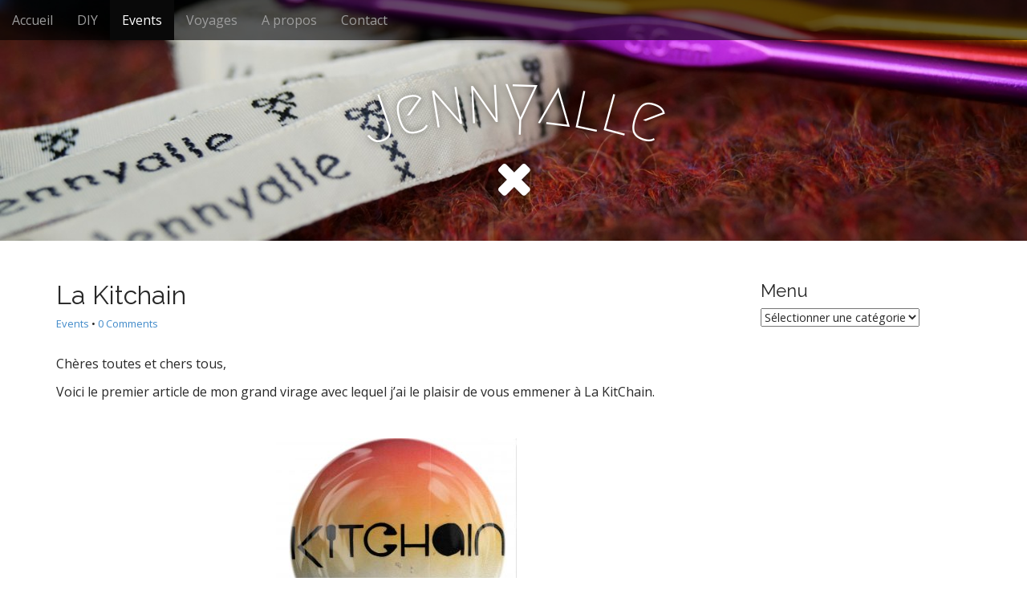

--- FILE ---
content_type: text/html; charset=UTF-8
request_url: http://jennyalle.com/la-kitchain/
body_size: 9863
content:
<!DOCTYPE html>
<html lang="fr-FR">
<head>
	<meta charset="UTF-8">
	<meta name="viewport" content="width=device-width, initial-scale=1.0">
	<link rel="profile" href="http://gmpg.org/xfn/11">
	<link rel="pingback" href="http://jennyalle.com/xmlrpc.php">
	<title>La Kitchain &#8211; Jennyalle</title>
<meta name='robots' content='max-image-preview:large' />
<link rel='dns-prefetch' href='//secure.gravatar.com' />
<link rel='dns-prefetch' href='//stats.wp.com' />
<link rel='dns-prefetch' href='//fonts.googleapis.com' />
<link rel='dns-prefetch' href='//v0.wordpress.com' />
<link rel='dns-prefetch' href='//c0.wp.com' />
<link rel="alternate" type="application/rss+xml" title="Jennyalle &raquo; Flux" href="https://jennyalle.com/feed/" />
<link rel="alternate" type="application/rss+xml" title="Jennyalle &raquo; Flux des commentaires" href="https://jennyalle.com/comments/feed/" />
<link rel="alternate" type="application/rss+xml" title="Jennyalle &raquo; La Kitchain Flux des commentaires" href="https://jennyalle.com/la-kitchain/feed/" />
<script type="text/javascript">
/* <![CDATA[ */
window._wpemojiSettings = {"baseUrl":"https:\/\/s.w.org\/images\/core\/emoji\/15.0.3\/72x72\/","ext":".png","svgUrl":"https:\/\/s.w.org\/images\/core\/emoji\/15.0.3\/svg\/","svgExt":".svg","source":{"concatemoji":"http:\/\/jennyalle.com\/wp-includes\/js\/wp-emoji-release.min.js?ver=6.5.7"}};
/*! This file is auto-generated */
!function(i,n){var o,s,e;function c(e){try{var t={supportTests:e,timestamp:(new Date).valueOf()};sessionStorage.setItem(o,JSON.stringify(t))}catch(e){}}function p(e,t,n){e.clearRect(0,0,e.canvas.width,e.canvas.height),e.fillText(t,0,0);var t=new Uint32Array(e.getImageData(0,0,e.canvas.width,e.canvas.height).data),r=(e.clearRect(0,0,e.canvas.width,e.canvas.height),e.fillText(n,0,0),new Uint32Array(e.getImageData(0,0,e.canvas.width,e.canvas.height).data));return t.every(function(e,t){return e===r[t]})}function u(e,t,n){switch(t){case"flag":return n(e,"\ud83c\udff3\ufe0f\u200d\u26a7\ufe0f","\ud83c\udff3\ufe0f\u200b\u26a7\ufe0f")?!1:!n(e,"\ud83c\uddfa\ud83c\uddf3","\ud83c\uddfa\u200b\ud83c\uddf3")&&!n(e,"\ud83c\udff4\udb40\udc67\udb40\udc62\udb40\udc65\udb40\udc6e\udb40\udc67\udb40\udc7f","\ud83c\udff4\u200b\udb40\udc67\u200b\udb40\udc62\u200b\udb40\udc65\u200b\udb40\udc6e\u200b\udb40\udc67\u200b\udb40\udc7f");case"emoji":return!n(e,"\ud83d\udc26\u200d\u2b1b","\ud83d\udc26\u200b\u2b1b")}return!1}function f(e,t,n){var r="undefined"!=typeof WorkerGlobalScope&&self instanceof WorkerGlobalScope?new OffscreenCanvas(300,150):i.createElement("canvas"),a=r.getContext("2d",{willReadFrequently:!0}),o=(a.textBaseline="top",a.font="600 32px Arial",{});return e.forEach(function(e){o[e]=t(a,e,n)}),o}function t(e){var t=i.createElement("script");t.src=e,t.defer=!0,i.head.appendChild(t)}"undefined"!=typeof Promise&&(o="wpEmojiSettingsSupports",s=["flag","emoji"],n.supports={everything:!0,everythingExceptFlag:!0},e=new Promise(function(e){i.addEventListener("DOMContentLoaded",e,{once:!0})}),new Promise(function(t){var n=function(){try{var e=JSON.parse(sessionStorage.getItem(o));if("object"==typeof e&&"number"==typeof e.timestamp&&(new Date).valueOf()<e.timestamp+604800&&"object"==typeof e.supportTests)return e.supportTests}catch(e){}return null}();if(!n){if("undefined"!=typeof Worker&&"undefined"!=typeof OffscreenCanvas&&"undefined"!=typeof URL&&URL.createObjectURL&&"undefined"!=typeof Blob)try{var e="postMessage("+f.toString()+"("+[JSON.stringify(s),u.toString(),p.toString()].join(",")+"));",r=new Blob([e],{type:"text/javascript"}),a=new Worker(URL.createObjectURL(r),{name:"wpTestEmojiSupports"});return void(a.onmessage=function(e){c(n=e.data),a.terminate(),t(n)})}catch(e){}c(n=f(s,u,p))}t(n)}).then(function(e){for(var t in e)n.supports[t]=e[t],n.supports.everything=n.supports.everything&&n.supports[t],"flag"!==t&&(n.supports.everythingExceptFlag=n.supports.everythingExceptFlag&&n.supports[t]);n.supports.everythingExceptFlag=n.supports.everythingExceptFlag&&!n.supports.flag,n.DOMReady=!1,n.readyCallback=function(){n.DOMReady=!0}}).then(function(){return e}).then(function(){var e;n.supports.everything||(n.readyCallback(),(e=n.source||{}).concatemoji?t(e.concatemoji):e.wpemoji&&e.twemoji&&(t(e.twemoji),t(e.wpemoji)))}))}((window,document),window._wpemojiSettings);
/* ]]> */
</script>
<style id='wp-emoji-styles-inline-css' type='text/css'>

	img.wp-smiley, img.emoji {
		display: inline !important;
		border: none !important;
		box-shadow: none !important;
		height: 1em !important;
		width: 1em !important;
		margin: 0 0.07em !important;
		vertical-align: -0.1em !important;
		background: none !important;
		padding: 0 !important;
	}
</style>
<link rel='stylesheet' id='wp-block-library-css' href='https://c0.wp.com/c/6.5.7/wp-includes/css/dist/block-library/style.min.css' type='text/css' media='all' />
<link rel='stylesheet' id='mediaelement-css' href='https://c0.wp.com/c/6.5.7/wp-includes/js/mediaelement/mediaelementplayer-legacy.min.css' type='text/css' media='all' />
<link rel='stylesheet' id='wp-mediaelement-css' href='https://c0.wp.com/c/6.5.7/wp-includes/js/mediaelement/wp-mediaelement.min.css' type='text/css' media='all' />
<style id='jetpack-sharing-buttons-style-inline-css' type='text/css'>
.jetpack-sharing-buttons__services-list{display:flex;flex-direction:row;flex-wrap:wrap;gap:0;list-style-type:none;margin:5px;padding:0}.jetpack-sharing-buttons__services-list.has-small-icon-size{font-size:12px}.jetpack-sharing-buttons__services-list.has-normal-icon-size{font-size:16px}.jetpack-sharing-buttons__services-list.has-large-icon-size{font-size:24px}.jetpack-sharing-buttons__services-list.has-huge-icon-size{font-size:36px}@media print{.jetpack-sharing-buttons__services-list{display:none!important}}.editor-styles-wrapper .wp-block-jetpack-sharing-buttons{gap:0;padding-inline-start:0}ul.jetpack-sharing-buttons__services-list.has-background{padding:1.25em 2.375em}
</style>
<style id='classic-theme-styles-inline-css' type='text/css'>
/*! This file is auto-generated */
.wp-block-button__link{color:#fff;background-color:#32373c;border-radius:9999px;box-shadow:none;text-decoration:none;padding:calc(.667em + 2px) calc(1.333em + 2px);font-size:1.125em}.wp-block-file__button{background:#32373c;color:#fff;text-decoration:none}
</style>
<style id='global-styles-inline-css' type='text/css'>
body{--wp--preset--color--black: #000000;--wp--preset--color--cyan-bluish-gray: #abb8c3;--wp--preset--color--white: #ffffff;--wp--preset--color--pale-pink: #f78da7;--wp--preset--color--vivid-red: #cf2e2e;--wp--preset--color--luminous-vivid-orange: #ff6900;--wp--preset--color--luminous-vivid-amber: #fcb900;--wp--preset--color--light-green-cyan: #7bdcb5;--wp--preset--color--vivid-green-cyan: #00d084;--wp--preset--color--pale-cyan-blue: #8ed1fc;--wp--preset--color--vivid-cyan-blue: #0693e3;--wp--preset--color--vivid-purple: #9b51e0;--wp--preset--gradient--vivid-cyan-blue-to-vivid-purple: linear-gradient(135deg,rgba(6,147,227,1) 0%,rgb(155,81,224) 100%);--wp--preset--gradient--light-green-cyan-to-vivid-green-cyan: linear-gradient(135deg,rgb(122,220,180) 0%,rgb(0,208,130) 100%);--wp--preset--gradient--luminous-vivid-amber-to-luminous-vivid-orange: linear-gradient(135deg,rgba(252,185,0,1) 0%,rgba(255,105,0,1) 100%);--wp--preset--gradient--luminous-vivid-orange-to-vivid-red: linear-gradient(135deg,rgba(255,105,0,1) 0%,rgb(207,46,46) 100%);--wp--preset--gradient--very-light-gray-to-cyan-bluish-gray: linear-gradient(135deg,rgb(238,238,238) 0%,rgb(169,184,195) 100%);--wp--preset--gradient--cool-to-warm-spectrum: linear-gradient(135deg,rgb(74,234,220) 0%,rgb(151,120,209) 20%,rgb(207,42,186) 40%,rgb(238,44,130) 60%,rgb(251,105,98) 80%,rgb(254,248,76) 100%);--wp--preset--gradient--blush-light-purple: linear-gradient(135deg,rgb(255,206,236) 0%,rgb(152,150,240) 100%);--wp--preset--gradient--blush-bordeaux: linear-gradient(135deg,rgb(254,205,165) 0%,rgb(254,45,45) 50%,rgb(107,0,62) 100%);--wp--preset--gradient--luminous-dusk: linear-gradient(135deg,rgb(255,203,112) 0%,rgb(199,81,192) 50%,rgb(65,88,208) 100%);--wp--preset--gradient--pale-ocean: linear-gradient(135deg,rgb(255,245,203) 0%,rgb(182,227,212) 50%,rgb(51,167,181) 100%);--wp--preset--gradient--electric-grass: linear-gradient(135deg,rgb(202,248,128) 0%,rgb(113,206,126) 100%);--wp--preset--gradient--midnight: linear-gradient(135deg,rgb(2,3,129) 0%,rgb(40,116,252) 100%);--wp--preset--font-size--small: 13px;--wp--preset--font-size--medium: 20px;--wp--preset--font-size--large: 36px;--wp--preset--font-size--x-large: 42px;--wp--preset--spacing--20: 0.44rem;--wp--preset--spacing--30: 0.67rem;--wp--preset--spacing--40: 1rem;--wp--preset--spacing--50: 1.5rem;--wp--preset--spacing--60: 2.25rem;--wp--preset--spacing--70: 3.38rem;--wp--preset--spacing--80: 5.06rem;--wp--preset--shadow--natural: 6px 6px 9px rgba(0, 0, 0, 0.2);--wp--preset--shadow--deep: 12px 12px 50px rgba(0, 0, 0, 0.4);--wp--preset--shadow--sharp: 6px 6px 0px rgba(0, 0, 0, 0.2);--wp--preset--shadow--outlined: 6px 6px 0px -3px rgba(255, 255, 255, 1), 6px 6px rgba(0, 0, 0, 1);--wp--preset--shadow--crisp: 6px 6px 0px rgba(0, 0, 0, 1);}:where(.is-layout-flex){gap: 0.5em;}:where(.is-layout-grid){gap: 0.5em;}body .is-layout-flex{display: flex;}body .is-layout-flex{flex-wrap: wrap;align-items: center;}body .is-layout-flex > *{margin: 0;}body .is-layout-grid{display: grid;}body .is-layout-grid > *{margin: 0;}:where(.wp-block-columns.is-layout-flex){gap: 2em;}:where(.wp-block-columns.is-layout-grid){gap: 2em;}:where(.wp-block-post-template.is-layout-flex){gap: 1.25em;}:where(.wp-block-post-template.is-layout-grid){gap: 1.25em;}.has-black-color{color: var(--wp--preset--color--black) !important;}.has-cyan-bluish-gray-color{color: var(--wp--preset--color--cyan-bluish-gray) !important;}.has-white-color{color: var(--wp--preset--color--white) !important;}.has-pale-pink-color{color: var(--wp--preset--color--pale-pink) !important;}.has-vivid-red-color{color: var(--wp--preset--color--vivid-red) !important;}.has-luminous-vivid-orange-color{color: var(--wp--preset--color--luminous-vivid-orange) !important;}.has-luminous-vivid-amber-color{color: var(--wp--preset--color--luminous-vivid-amber) !important;}.has-light-green-cyan-color{color: var(--wp--preset--color--light-green-cyan) !important;}.has-vivid-green-cyan-color{color: var(--wp--preset--color--vivid-green-cyan) !important;}.has-pale-cyan-blue-color{color: var(--wp--preset--color--pale-cyan-blue) !important;}.has-vivid-cyan-blue-color{color: var(--wp--preset--color--vivid-cyan-blue) !important;}.has-vivid-purple-color{color: var(--wp--preset--color--vivid-purple) !important;}.has-black-background-color{background-color: var(--wp--preset--color--black) !important;}.has-cyan-bluish-gray-background-color{background-color: var(--wp--preset--color--cyan-bluish-gray) !important;}.has-white-background-color{background-color: var(--wp--preset--color--white) !important;}.has-pale-pink-background-color{background-color: var(--wp--preset--color--pale-pink) !important;}.has-vivid-red-background-color{background-color: var(--wp--preset--color--vivid-red) !important;}.has-luminous-vivid-orange-background-color{background-color: var(--wp--preset--color--luminous-vivid-orange) !important;}.has-luminous-vivid-amber-background-color{background-color: var(--wp--preset--color--luminous-vivid-amber) !important;}.has-light-green-cyan-background-color{background-color: var(--wp--preset--color--light-green-cyan) !important;}.has-vivid-green-cyan-background-color{background-color: var(--wp--preset--color--vivid-green-cyan) !important;}.has-pale-cyan-blue-background-color{background-color: var(--wp--preset--color--pale-cyan-blue) !important;}.has-vivid-cyan-blue-background-color{background-color: var(--wp--preset--color--vivid-cyan-blue) !important;}.has-vivid-purple-background-color{background-color: var(--wp--preset--color--vivid-purple) !important;}.has-black-border-color{border-color: var(--wp--preset--color--black) !important;}.has-cyan-bluish-gray-border-color{border-color: var(--wp--preset--color--cyan-bluish-gray) !important;}.has-white-border-color{border-color: var(--wp--preset--color--white) !important;}.has-pale-pink-border-color{border-color: var(--wp--preset--color--pale-pink) !important;}.has-vivid-red-border-color{border-color: var(--wp--preset--color--vivid-red) !important;}.has-luminous-vivid-orange-border-color{border-color: var(--wp--preset--color--luminous-vivid-orange) !important;}.has-luminous-vivid-amber-border-color{border-color: var(--wp--preset--color--luminous-vivid-amber) !important;}.has-light-green-cyan-border-color{border-color: var(--wp--preset--color--light-green-cyan) !important;}.has-vivid-green-cyan-border-color{border-color: var(--wp--preset--color--vivid-green-cyan) !important;}.has-pale-cyan-blue-border-color{border-color: var(--wp--preset--color--pale-cyan-blue) !important;}.has-vivid-cyan-blue-border-color{border-color: var(--wp--preset--color--vivid-cyan-blue) !important;}.has-vivid-purple-border-color{border-color: var(--wp--preset--color--vivid-purple) !important;}.has-vivid-cyan-blue-to-vivid-purple-gradient-background{background: var(--wp--preset--gradient--vivid-cyan-blue-to-vivid-purple) !important;}.has-light-green-cyan-to-vivid-green-cyan-gradient-background{background: var(--wp--preset--gradient--light-green-cyan-to-vivid-green-cyan) !important;}.has-luminous-vivid-amber-to-luminous-vivid-orange-gradient-background{background: var(--wp--preset--gradient--luminous-vivid-amber-to-luminous-vivid-orange) !important;}.has-luminous-vivid-orange-to-vivid-red-gradient-background{background: var(--wp--preset--gradient--luminous-vivid-orange-to-vivid-red) !important;}.has-very-light-gray-to-cyan-bluish-gray-gradient-background{background: var(--wp--preset--gradient--very-light-gray-to-cyan-bluish-gray) !important;}.has-cool-to-warm-spectrum-gradient-background{background: var(--wp--preset--gradient--cool-to-warm-spectrum) !important;}.has-blush-light-purple-gradient-background{background: var(--wp--preset--gradient--blush-light-purple) !important;}.has-blush-bordeaux-gradient-background{background: var(--wp--preset--gradient--blush-bordeaux) !important;}.has-luminous-dusk-gradient-background{background: var(--wp--preset--gradient--luminous-dusk) !important;}.has-pale-ocean-gradient-background{background: var(--wp--preset--gradient--pale-ocean) !important;}.has-electric-grass-gradient-background{background: var(--wp--preset--gradient--electric-grass) !important;}.has-midnight-gradient-background{background: var(--wp--preset--gradient--midnight) !important;}.has-small-font-size{font-size: var(--wp--preset--font-size--small) !important;}.has-medium-font-size{font-size: var(--wp--preset--font-size--medium) !important;}.has-large-font-size{font-size: var(--wp--preset--font-size--large) !important;}.has-x-large-font-size{font-size: var(--wp--preset--font-size--x-large) !important;}
.wp-block-navigation a:where(:not(.wp-element-button)){color: inherit;}
:where(.wp-block-post-template.is-layout-flex){gap: 1.25em;}:where(.wp-block-post-template.is-layout-grid){gap: 1.25em;}
:where(.wp-block-columns.is-layout-flex){gap: 2em;}:where(.wp-block-columns.is-layout-grid){gap: 2em;}
.wp-block-pullquote{font-size: 1.5em;line-height: 1.6;}
</style>
<link rel='stylesheet' id='arcade-basic-stylesheet-css' href='http://jennyalle.com/wp-content/themes/arcade-basic/style.css?ver=6.5.7' type='text/css' media='all' />
<link rel='stylesheet' id='arcade-basic-fonts-css' href='//fonts.googleapis.com/css?family=Megrim|Raleway|Open+Sans:400,400italic,700,700italic' type='text/css' media='all' />
<link rel='stylesheet' id='font-awesome-css' href='http://jennyalle.com/wp-content/themes/arcade-basic/library/css/font-awesome.css?ver=4.7.0' type='text/css' media='all' />
<style id='akismet-widget-style-inline-css' type='text/css'>

			.a-stats {
				--akismet-color-mid-green: #357b49;
				--akismet-color-white: #fff;
				--akismet-color-light-grey: #f6f7f7;

				max-width: 350px;
				width: auto;
			}

			.a-stats * {
				all: unset;
				box-sizing: border-box;
			}

			.a-stats strong {
				font-weight: 600;
			}

			.a-stats a.a-stats__link,
			.a-stats a.a-stats__link:visited,
			.a-stats a.a-stats__link:active {
				background: var(--akismet-color-mid-green);
				border: none;
				box-shadow: none;
				border-radius: 8px;
				color: var(--akismet-color-white);
				cursor: pointer;
				display: block;
				font-family: -apple-system, BlinkMacSystemFont, 'Segoe UI', 'Roboto', 'Oxygen-Sans', 'Ubuntu', 'Cantarell', 'Helvetica Neue', sans-serif;
				font-weight: 500;
				padding: 12px;
				text-align: center;
				text-decoration: none;
				transition: all 0.2s ease;
			}

			/* Extra specificity to deal with TwentyTwentyOne focus style */
			.widget .a-stats a.a-stats__link:focus {
				background: var(--akismet-color-mid-green);
				color: var(--akismet-color-white);
				text-decoration: none;
			}

			.a-stats a.a-stats__link:hover {
				filter: brightness(110%);
				box-shadow: 0 4px 12px rgba(0, 0, 0, 0.06), 0 0 2px rgba(0, 0, 0, 0.16);
			}

			.a-stats .count {
				color: var(--akismet-color-white);
				display: block;
				font-size: 1.5em;
				line-height: 1.4;
				padding: 0 13px;
				white-space: nowrap;
			}
		
</style>
<script type="text/javascript" src="https://c0.wp.com/c/6.5.7/wp-includes/js/jquery/jquery.min.js" id="jquery-core-js"></script>
<script type="text/javascript" src="https://c0.wp.com/c/6.5.7/wp-includes/js/jquery/jquery-migrate.min.js" id="jquery-migrate-js"></script>
<link rel="https://api.w.org/" href="https://jennyalle.com/wp-json/" /><link rel="alternate" type="application/json" href="https://jennyalle.com/wp-json/wp/v2/posts/199" /><link rel="EditURI" type="application/rsd+xml" title="RSD" href="https://jennyalle.com/xmlrpc.php?rsd" />
<link rel="canonical" href="https://jennyalle.com/la-kitchain/" />
<link rel='shortlink' href='https://wp.me/p6f1Dq-3d' />
<link rel="alternate" type="application/json+oembed" href="https://jennyalle.com/wp-json/oembed/1.0/embed?url=https%3A%2F%2Fjennyalle.com%2Fla-kitchain%2F" />
<link rel="alternate" type="text/xml+oembed" href="https://jennyalle.com/wp-json/oembed/1.0/embed?url=https%3A%2F%2Fjennyalle.com%2Fla-kitchain%2F&#038;format=xml" />
<script type="text/javascript">
(function(url){
	if(/(?:Chrome\/26\.0\.1410\.63 Safari\/537\.31|WordfenceTestMonBot)/.test(navigator.userAgent)){ return; }
	var addEvent = function(evt, handler) {
		if (window.addEventListener) {
			document.addEventListener(evt, handler, false);
		} else if (window.attachEvent) {
			document.attachEvent('on' + evt, handler);
		}
	};
	var removeEvent = function(evt, handler) {
		if (window.removeEventListener) {
			document.removeEventListener(evt, handler, false);
		} else if (window.detachEvent) {
			document.detachEvent('on' + evt, handler);
		}
	};
	var evts = 'contextmenu dblclick drag dragend dragenter dragleave dragover dragstart drop keydown keypress keyup mousedown mousemove mouseout mouseover mouseup mousewheel scroll'.split(' ');
	var logHuman = function() {
		if (window.wfLogHumanRan) { return; }
		window.wfLogHumanRan = true;
		var wfscr = document.createElement('script');
		wfscr.type = 'text/javascript';
		wfscr.async = true;
		wfscr.src = url + '&r=' + Math.random();
		(document.getElementsByTagName('head')[0]||document.getElementsByTagName('body')[0]).appendChild(wfscr);
		for (var i = 0; i < evts.length; i++) {
			removeEvent(evts[i], logHuman);
		}
	};
	for (var i = 0; i < evts.length; i++) {
		addEvent(evts[i], logHuman);
	}
})('//jennyalle.com/?wordfence_lh=1&hid=6C6E19B1095F437C897F406F54B8474B');
</script>	<style>img#wpstats{display:none}</style>
		<style>
.container { max-width: 1170px; }
</style>
	<style type="text/css" id="custom-background-css">
body.custom-background { background-color: #ffffff; }
</style>
	
<!-- Jetpack Open Graph Tags -->
<meta property="og:type" content="article" />
<meta property="og:title" content="La Kitchain" />
<meta property="og:url" content="https://jennyalle.com/la-kitchain/" />
<meta property="og:description" content="Chères toutes et chers tous, Voici le premier article de mon grand virage avec lequel j&rsquo;ai le plaisir de vous emmener à La KitChain​." />
<meta property="article:published_time" content="2018-03-13T15:57:50+00:00" />
<meta property="article:modified_time" content="2018-03-13T16:40:38+00:00" />
<meta property="og:site_name" content="Jennyalle" />
<meta property="og:image" content="http://jennyalle.com/wp-content/uploads/2018/03/DSC09456-300x300.jpg" />
<meta property="og:image:width" content="300" />
<meta property="og:image:height" content="300" />
<meta property="og:image:alt" content="" />
<meta property="og:locale" content="fr_FR" />
<meta name="twitter:text:title" content="La Kitchain" />
<meta name="twitter:image" content="http://jennyalle.com/wp-content/uploads/2018/03/DSC09456-300x300.jpg?w=640" />
<meta name="twitter:card" content="summary_large_image" />

<!-- End Jetpack Open Graph Tags -->
</head>
<body class="post-template-default single single-post postid-199 single-format-standard custom-background no-fittext basic">

	<div id="page">

		<header id="header">
			<nav id="site-navigation" class="navbar navbar-inverse navbar-fixed-top" role="navigation">
				<h3 class="sr-only">Main menu</h3>
				<a class="sr-only" href="#primary" title="Skip to content">Skip to content</a>

				<div class="navbar-header">
					<button type="button" class="navbar-toggle" data-toggle="collapse" data-target=".navbar-collapse">
				        <span class="icon-bar"></span>
				        <span class="icon-bar"></span>
				        <span class="icon-bar"></span>
				    </button>
				</div>

				<div class="collapse navbar-collapse">
					<ul id="menu-bicyclette-rouge" class="nav navbar-nav"><li id="menu-item-25" class="menu-item menu-item-type-custom menu-item-object-custom menu-item-25"><a href="http://jennyalle.com/">Accueil</a></li>
<li id="menu-item-191" class="menu-item menu-item-type-taxonomy menu-item-object-category menu-item-191"><a href="https://jennyalle.com/category/uncategorized/diy/">DIY</a></li>
<li id="menu-item-196" class="menu-item menu-item-type-taxonomy menu-item-object-category current-post-ancestor current-menu-parent current-post-parent active menu-item-196"><a href="https://jennyalle.com/category/uncategorized/events/">Events</a></li>
<li id="menu-item-429" class="menu-item menu-item-type-taxonomy menu-item-object-category menu-item-429"><a href="https://jennyalle.com/category/uncategorized/voyages/">Voyages</a></li>
<li id="menu-item-288" class="menu-item menu-item-type-post_type menu-item-object-post menu-item-288"><a href="https://jennyalle.com/a-propos/">A propos</a></li>
<li id="menu-item-272" class="menu-item menu-item-type-post_type menu-item-object-post menu-item-272"><a href="https://jennyalle.com/contact/">Contact</a></li>
</ul>				</div>
			</nav><!-- #site-navigation -->

			 <div class="title-card-wrapper">
                <div class="title-card">
    				<div id="site-meta">
						    					<div id="site-title">
    						<a href="https://jennyalle.com" title="Jennyalle" rel="home">Jennyalle</a>
    					</div>

    					    					<i class="fa fa-times"></i>
    					
    					<div id="site-description">
    						    					</div>
						    					<a href="#" id="more-site" class="btn btn-default btn-lg">Découvrez, essayez...</a>
    				</div>

    							<img class="header-img" src="http://jennyalle.com/wp-content/uploads/2014/03/cropped-DSC00200.jpg" alt="" />
							</div>
			</div>

		</header>

		<main>
	<div class="container">
		<div class="row">
			<div id="primary" class="col-md-9 hfeed">
				
						<article id="post-199" class="clearfix post-199 post type-post status-publish format-standard has-post-thumbnail hentry category-events tag-concept tag-event tag-kitchain tag-musique xfolkentry">
		
	<h1 class="entry-title">La Kitchain</h1>
		<div class="entry-meta">
		<a href="https://jennyalle.com/category/uncategorized/events/" rel="category tag">Events</a>&nbsp;&bull;&nbsp;<a href="https://jennyalle.com/la-kitchain/#respond">0 Comments</a>	</div>
	
	    <div class="entry-content description clearfix">
		    <p>Chères toutes et chers tous,</p>
<p>Voici le premier article de mon grand virage avec lequel j&rsquo;ai le plaisir de vous emmener à La KitChain​.<span id="more-199"></span></p>
<p>&nbsp;</p>
<p><img fetchpriority="high" decoding="async" class="aligncenter" src="http://jennyalle.com/wp-content/uploads/2018/03/DSC09456-300x300.jpg" alt="" width="300" height="300" /></p>
<p>&nbsp;</p>
<p><a href="http://jennyalle.com/wp-content/uploads/2018/03/DSC09320.jpg"><img decoding="async" class="alignleft" src="http://jennyalle.com/wp-content/uploads/2018/03/DSC09320-150x150.jpg" alt="" width="150" height="150" /></a><br />
Le principe est de réunir des artistes, écrivains et chanteurs, ingé sons, graffeurs pour les premières de chaque saison, photographes et vidéastes. Tout ce joli monde est réuni le temps d&rsquo;une soirée, une à deux fois par semaine, jamais deux fois les mêmes, pour faire naître ensemble un nouveau son.</p>
<p>&nbsp;</p>
<p><a href="http://jennyalle.com/wp-content/uploads/2018/03/DSC09346.jpg"><img decoding="async" class="aligncenter" src="http://jennyalle.com/wp-content/uploads/2018/03/DSC09346-300x300.jpg" alt="" width="300" height="300" /></a></p>
<p>&nbsp;</p>
<p><a href="http://jennyalle.com/wp-content/uploads/2018/03/DSC09300.jpg"><img loading="lazy" decoding="async" class="alignleft" src="http://jennyalle.com/wp-content/uploads/2018/03/DSC09300-150x150.jpg" alt="" width="150" height="150" /></a><br />
Ma première fois&#8230; je suis arrivée dans un lieu inconnu et ne connaissais qu’une seule personne, le créateur de ce concept, S.T.Y.L. Chacun arrive petit à petit et la magie opère, la cohésion et le dynamisme sont au rendez vous et c’est parti !</p>
<p>&nbsp;</p>
<p>&nbsp;</p>
<p>Vous voyez ici la deuxième fois où j&rsquo;ai eu le plaisir de participer en tant que photographe (oui oui je préserve vos oreilles de ma drôle de voix), c&rsquo;était le premier épisode de la saison 8 et nous étions au 6B à Saint-Denis.</p>
<p>&nbsp;</p>
<p><a href="http://jennyalle.com/wp-content/uploads/2018/03/DSC09376.jpg">                                                     </a><a href="http://jennyalle.com/wp-content/uploads/2018/03/DSC09376.jpg"><img loading="lazy" decoding="async" src="http://jennyalle.com/wp-content/uploads/2018/03/DSC09376-150x150.jpg" alt="" width="150" height="150" /></a><a href="http://jennyalle.com/wp-content/uploads/2018/03/DSC09448.jpg"><img loading="lazy" decoding="async" src="http://jennyalle.com/wp-content/uploads/2018/03/DSC09448-150x150.jpg" alt="" width="150" height="150" /></a><a href="http://jennyalle.com/wp-content/uploads/2018/03/DSC09330.jpg"><img loading="lazy" decoding="async" src="http://jennyalle.com/wp-content/uploads/2018/03/DSC09330-150x150.jpg" alt="" width="150" height="150" /></a></p>
<p>&nbsp;</p>
<p>Avec qui ?<br />
Les écrivains/chanteurs : MaeJu, Amnez, Zarkov, Bonobo, Drew et Styl.<br />
Le graffeur : Temponok<br />
A la caméra : Binbin de La Cage A Roads<br />
Des gens plein de talents&#8230;</p>
<p>&nbsp;</p>
<p><a href="http://jennyalle.com/wp-content/uploads/2018/03/DSC09459.jpg"><img loading="lazy" decoding="async" class="aligncenter" src="http://jennyalle.com/wp-content/uploads/2018/03/DSC09459-300x300.jpg" alt="" width="300" height="300" /></a></p>
<p>&nbsp;</p>
<p>Enfin, je vous invite à regarder le clip-interview de cette chouette soirée</p>
<p><iframe loading="lazy" src="https://www.youtube.com/embed/bB6GBIiN2hY" width="560" height="315" frameborder="0" allowfullscreen="allowfullscreen"></iframe></p>
<p>&nbsp;</p>
<p>&nbsp;</p>
<p>Et pour finir, les pages Facebook de :<br />
&gt; <a href="https://www.facebook.com/La-KitChain-1522485161404317/" target="_blank" rel="noopener">La Kitchain &lt;</a><br />
&gt; <a href="https://www.facebook.com/La-Cage-A-Roads-1537697873199474/" target="_blank" rel="noopener">La Cage A Roads &lt;<br />
</a>&gt; <a href="https://www.facebook.com/Tempoart/" target="_blank" rel="noopener">Temponok &lt;</a><br />
&gt; <a href="https://www.facebook.com/jennyallecom/" target="_blank" rel="noopener">Jennyalle &lt;</a></p>
	    </div><!-- .entry-content -->
	    	<footer class="clearfix">
	    <p class="tags"><i class="fa fa-tags"></i> <span>Tags:</span><a href="https://jennyalle.com/tag/concept/" rel="tag">concept</a> <a href="https://jennyalle.com/tag/event/" rel="tag">event</a> <a href="https://jennyalle.com/tag/kitchain/" rel="tag">Kitchain</a> <a href="https://jennyalle.com/tag/musique/" rel="tag">musique</a></p>	</footer><!-- .entry -->
	</article><!-- #post-199 -->
					<div id="posts-pagination" class="clearfix">
						<h3 class="sr-only">Post navigation</h3>
						<div class="previous pull-left"><a href="https://jennyalle.com/hobbes-le-tigre/" rel="prev">&larr; Hobbes, le tigre de Calvin et Hobbes</a></div>
						<div class="next pull-right"><a href="https://jennyalle.com/ground-control/" rel="next">Ground Control &rarr;</a></div>
					</div><!-- #posts-pagination -->

					
<div id="comments" class="comments-area">
	
	
		<div id="respond" class="comment-respond">
		<h3 id="reply-title" class="comment-reply-title">Laisser un commentaire <small><a rel="nofollow" id="cancel-comment-reply-link" href="/la-kitchain/#respond" style="display:none;">Annuler la réponse</a></small></h3><form action="http://jennyalle.com/wp-comments-post.php" method="post" id="commentform" class="comment-form" novalidate><p class="comment-notes"><span id="email-notes">Votre adresse e-mail ne sera pas publiée.</span> <span class="required-field-message">Les champs obligatoires sont indiqués avec <span class="required">*</span></span></p><p class="comment-form-comment"><label for="comment">Commentaire <span class="required">*</span></label> <textarea id="comment" name="comment" cols="45" rows="8" maxlength="65525" required></textarea></p><p class="comment-form-author"><label for="author">Nom <span class="required">*</span></label> <input id="author" name="author" type="text" value="" size="30" maxlength="245" autocomplete="name" required /></p>
<p class="comment-form-email"><label for="email">E-mail <span class="required">*</span></label> <input id="email" name="email" type="email" value="" size="30" maxlength="100" aria-describedby="email-notes" autocomplete="email" required /></p>
<p class="comment-form-url"><label for="url">Site web</label> <input id="url" name="url" type="url" value="" size="30" maxlength="200" autocomplete="url" /></p>
<p class="comment-subscription-form"><input type="checkbox" name="subscribe_comments" id="subscribe_comments" value="subscribe" style="width: auto; -moz-appearance: checkbox; -webkit-appearance: checkbox;" /> <label class="subscribe-label" id="subscribe-label" for="subscribe_comments">Prévenez-moi de tous les nouveaux commentaires par e-mail.</label></p><p class="comment-subscription-form"><input type="checkbox" name="subscribe_blog" id="subscribe_blog" value="subscribe" style="width: auto; -moz-appearance: checkbox; -webkit-appearance: checkbox;" /> <label class="subscribe-label" id="subscribe-blog-label" for="subscribe_blog">Prévenez-moi de tous les nouveaux articles par e-mail.</label></p><p class="form-submit"><input name="submit" type="submit" id="submit" class="submit" value="Laisser un commentaire" /> <input type='hidden' name='comment_post_ID' value='199' id='comment_post_ID' />
<input type='hidden' name='comment_parent' id='comment_parent' value='0' />
</p><p style="display: none;"><input type="hidden" id="akismet_comment_nonce" name="akismet_comment_nonce" value="05e286044f" /></p><p style="display: none !important;" class="akismet-fields-container" data-prefix="ak_"><label>&#916;<textarea name="ak_hp_textarea" cols="45" rows="8" maxlength="100"></textarea></label><input type="hidden" id="ak_js_1" name="ak_js" value="236"/><script>document.getElementById( "ak_js_1" ).setAttribute( "value", ( new Date() ).getTime() );</script></p></form>	</div><!-- #respond -->
	<p class="akismet_comment_form_privacy_notice">Ce site utilise Akismet pour réduire les indésirables. <a href="https://akismet.com/privacy/" target="_blank" rel="nofollow noopener">En savoir plus sur la façon dont les données de vos commentaires sont traitées</a>.</p></div><!-- #comments .comments-area -->
							</div>
				<div id="secondary" class="col-md-3" role="complementary">
		<aside id="categories-7" class="widget widget_categories"><h3 class="widget-title">Menu</h3><form action="https://jennyalle.com" method="get"><label class="screen-reader-text" for="cat">Menu</label><select  name='cat' id='cat' class='postform'>
	<option value='-1'>Sélectionner une catégorie</option>
	<option class="level-0" value="1">Accueil&nbsp;&nbsp;(1)</option>
	<option class="level-0" value="39">Contact&nbsp;&nbsp;(2)</option>
	<option class="level-0" value="32">DIY&nbsp;&nbsp;(11)</option>
	<option class="level-0" value="34">Events&nbsp;&nbsp;(10)</option>
	<option class="level-0" value="61">Voyages&nbsp;&nbsp;(9)</option>
</select>
</form><script type="text/javascript">
/* <![CDATA[ */

(function() {
	var dropdown = document.getElementById( "cat" );
	function onCatChange() {
		if ( dropdown.options[ dropdown.selectedIndex ].value > 0 ) {
			dropdown.parentNode.submit();
		}
	}
	dropdown.onchange = onCatChange;
})();

/* ]]> */
</script>
</aside>	</div><!-- #secondary.widget-area -->		</div>
	</div>

	</main><!-- main -->

	<footer id="footer" role="contentinfo">
		<div id="footer-content" class="container">
			<div class="row">
				<div class="copyright col-lg-12">
					<span class="pull-left">Copyright &copy; 2026  <a href="https://jennyalle.com">Jennyalle</a>. All Rights Reserved.</span>
					<span class="credit-link pull-right"><i class="fa fa-leaf"></i>The Arcade Basic Theme by <a href="https://themes.bavotasan.com/themes/arcade">bavotasan.com</a>.</span>
				</div><!-- .col-lg-12 -->
			</div><!-- .row -->
		</div><!-- #footer-content.container -->
	</footer><!-- #footer -->
</div><!-- #page -->

<script type="text/javascript" src="https://c0.wp.com/c/6.5.7/wp-includes/js/comment-reply.min.js" id="comment-reply-js" async="async" data-wp-strategy="async"></script>
<script type="text/javascript" src="http://jennyalle.com/wp-content/themes/arcade-basic/library/js/bootstrap.min.js?ver=3.0.3" id="bootstrap-js"></script>
<script type="text/javascript" src="http://jennyalle.com/wp-content/themes/arcade-basic/library/js/fillsize.js?ver=6.5.7" id="fillsize-js"></script>
<script type="text/javascript" src="http://jennyalle.com/wp-content/themes/arcade-basic/library/js/jquery.arctext.js?ver=6.5.7" id="arctext-js"></script>
<script type="text/javascript" id="arcade-basic-script-js-extra">
/* <![CDATA[ */
var arcade_basic_vars = {"arc":"400","fittext":""};
/* ]]> */
</script>
<script type="text/javascript" src="http://jennyalle.com/wp-content/themes/arcade-basic/library/js/theme.js?ver=6.5.7" id="arcade-basic-script-js"></script>
<script type="text/javascript" src="https://stats.wp.com/e-202604.js" id="jetpack-stats-js" data-wp-strategy="defer"></script>
<script type="text/javascript" id="jetpack-stats-js-after">
/* <![CDATA[ */
_stq = window._stq || [];
_stq.push([ "view", JSON.parse("{\"v\":\"ext\",\"blog\":\"92239224\",\"post\":\"199\",\"tz\":\"1\",\"srv\":\"jennyalle.com\",\"j\":\"1:14.0\"}") ]);
_stq.push([ "clickTrackerInit", "92239224", "199" ]);
/* ]]> */
</script>
<script defer type="text/javascript" src="http://jennyalle.com/wp-content/plugins/akismet/_inc/akismet-frontend.js?ver=1739565443" id="akismet-frontend-js"></script>
</body>
</html>